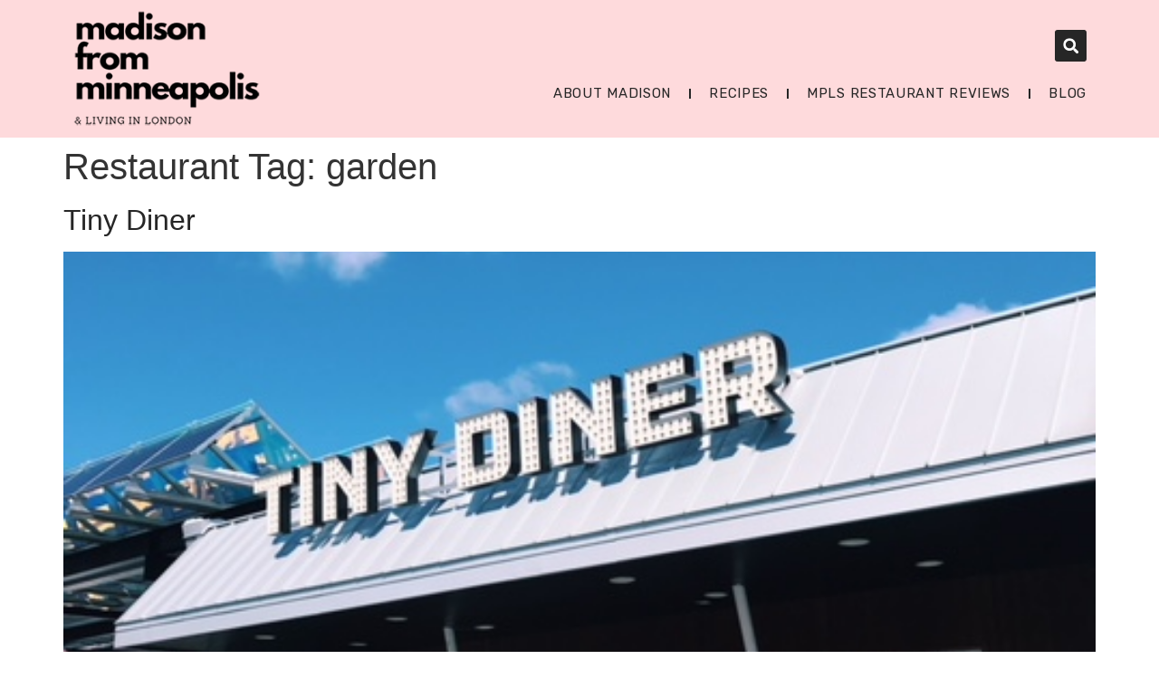

--- FILE ---
content_type: text/css
request_url: https://www.madisoninmpls.com/wp-content/uploads/elementor/css/post-3844.css?ver=1690233079
body_size: 1315
content:
.elementor-kit-3844{--e-global-color-primary:#262626;--e-global-color-secondary:#404040;--e-global-color-text:#262626;--e-global-color-accent:#FEDADC;--e-global-color-2f113ab5:#737373;--e-global-color-5da3e723:#BFBFBF;--e-global-color-74f98095:#F2F2F2;--e-global-color-2b86260a:#FFF;--e-global-typography-primary-font-family:"Jost";--e-global-typography-primary-font-weight:700;--e-global-typography-secondary-font-family:"Jost";--e-global-typography-secondary-font-weight:500;--e-global-typography-text-font-family:"Jost";--e-global-typography-text-font-weight:400;--e-global-typography-accent-font-family:"Jost";--e-global-typography-accent-font-weight:500;}.elementor-kit-3844 a{color:var( --e-global-color-text );}.elementor-kit-3844 a:hover{color:var( --e-global-color-secondary );}.elementor-section.elementor-section-boxed > .elementor-container{max-width:1140px;}.e-con{--container-max-width:1140px;}{}h1.entry-title{display:var(--page-title-display);}.elementor-kit-3844 e-page-transition{background-color:#FFBC7D;}@media(max-width:1024px){.elementor-section.elementor-section-boxed > .elementor-container{max-width:1024px;}.e-con{--container-max-width:1024px;}}@media(max-width:767px){.elementor-section.elementor-section-boxed > .elementor-container{max-width:767px;}.e-con{--container-max-width:767px;}}